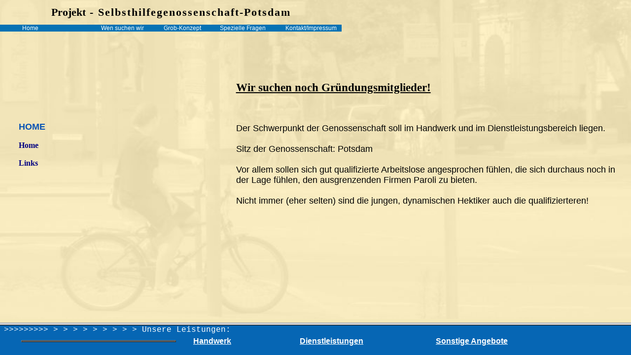

--- FILE ---
content_type: text/html
request_url: http://hjep.de/job1/index.htm
body_size: 231
content:
<html>
<head>
<title>Hauptframe</title>
<meta http-equiv="Content-Type" content="text/html; charset=iso-8859-1">
</head>

<frameset rows="*,60" cols="*">
  <frame src="titel_h.htm" name="oben" scrolling="NO">
  <frame src="unten_h.htm" name="unten" scrolling="NO">
</frameset>
<noframes><body bgcolor="#FFFFFF">

</body></noframes>
</html>

--- FILE ---
content_type: text/html
request_url: http://hjep.de/job1/titel_h.htm
body_size: 9770
content:
<html>
<head>
<title>Titel</title>
<meta http-equiv="Content-Type" content="text/html; charset=iso-8859-1">
<link rel="stylesheet" type="text/css" href="scroll_h.css">
<script type="text/javascript">
 if(screen.width >800)
  document.write('<link rel="stylesheet" type="text/css" href="allg1024.css">');
 else
  document.write('<link rel="stylesheet" type="text/css" href="allg800.css">');
</script>

</head>

<script type="text/javascript">

var m,o;
var g_alt;
var neu="ta1";
var g_alt;
var m_neu="m1";
var m_alt;


function g_text(m,o) {
g_alt=neu; neu=m;
m_alt=m_neu; m_neu=o;
if(document.all)
  { //alert("hallo-IE " +m+" "+o);
  eval('document.all.'+g_alt+'.style.visibility = "hidden";');
  eval('document.all.'+neu+'.style.visibility = "visible";');
  eval('document.all.'+m_alt+'.style.visibility = "hidden";');
  eval('document.all.'+m_neu+'.style.visibility = "visible";');

}
else {//alert("hallo-NS");
   document.getElementById(g_alt).style.visibility = "hidden";
   document.getElementById(neu).style.visibility = "visible";
   document.getElementById(m_alt).style.visibility = "hidden";
   document.getElementById(m_neu).style.visibility = "visible";


}}

</script>

<body bgcolor="#f5e9ba" text="#000000" leftmargin="0" topmargin="0">
<div  id="titel"  style="position:absolute; z-index:2">
<table width="100%" border="0" cellspacing="0" cellpadding="0">
    <tr>
      <td height="50px" style="font-family:verdana; font-size:22px; color:#000000" colspan="7">
        <div align="center"><b>Projekt<span style="letter-spacing:2px"> - Selbsthilfegenossenschaft-Potsdam</span></b></div>
      </td>
    </tr>
    <tr bgcolor="#0672b4">
      <td width="15%" class="hg">
        <div align="center"><a class="mh" href="javascript:g_text('ta1','m1')"><font color="#ffffff">Home</font></a></div>
      </td>
      <td width ="8%" class="hg">
        <div align="center"></div>
      </td>
      <td width="15%" class="hg">
        <div align="center"><a class="mh" href="javascript:g_text('tb1','m2')"><font color="#ffffff">Wen
          suchen wir</font></a></div>
      </td>
      <td width="15%" class="hg">
        <div align="center"><a class="mh" href="javascript:g_text('tc1','m3')"><font color="#ffffff">Grob-Konzept</font></a></div>
      </td>
      <td width="15%" class="hg">
        <div align="center"><a class="mh" href="javascript:g_text('td1','m4')"><font color="#ffffff">Spezielle
          Fragen </font></a></div>
      </td>
      <td width="2%"  class="hg">
        <div></div>
      </td>
      <td width="15%" class="hg">
        <div align="center"><a class="mh" href="javascript:g_text('te1','m5')"><font color="#ffffff">Kontakt/Impressum</font></a></div>
      </td>
    </tr>
  </table>
</div>




<!-- MENÜ -->
<div id="m1" style="position:absolute; width:188px; z-index:2; left: 3%; top:35%">
<p class="tm1" style=" color:#0652b4">HOME<br></p>
<a class="mu" href="javascript:g_text('ta1','m1')">Home</a><br><br>
<a class="mu" href="javascript:g_text('ta2','m1')">Links</a>
</div>

<div id="m2" style="position:absolute; visibility:hidden; width:188px; z-index:2; left: 3%; top:35%">
<p class="tm1" style=" color:#0652b4">Wen suchen wir<br></p>
</div>

<div id="m3" style="position:absolute; visibility:hidden; width:188px; z-index:2; left: 3%; top:35%">

<p class="tm1" style=" color:#0652b4">Grob-Konzept<br></p>
<p>
<a class="mu" href="#c1" >Objektive Probleme</a><br>
<br>
<a class="mu" href="#c2" >Vorteile</a><br><br>
<a class="mu" href="#c3" >Ziel</a><br><br>
<a class="mu" href="#c4" >Weitere Aufgaben</a></p>
</div>

<div id="m4" style="position:absolute; visibility:hidden; width:188px; z-index:2; left: 3%; top:35%; visibility:hidden">

<p class="tm1" style=" color:#0652b4">Spezielle Fragen<br></p>
<p>
<a class="mu" href="#d1" >Was wir wollen</a><br>
<br>
<a class="mu" href="#d2" >Warum Genossenschaft</a><br>
<br>
<a class="mu" href="#d3" >Pr&uuml;fverb&auml;nde</a><br>
<br>
<a class="mu" href="#d4">Finanzierung</a><br>
</p>
</div>

<div id="m5" style="position:absolute; visibility:hidden; width:188px; z-index:2; left: 3%; top:35%">
<p class="tm1" style=" color:#0652b4">KONTAKT<br></p>
</div>






<div id="ta1" style="position:absolute; width:62%; height:76%; z-index:20; left: 37%; top: 21%; padding:5px; overflow: scroll">
<b><p class="tg3" style="font-family:Times New Roman, Times, serif"><u>Wir suchen noch Gr&uuml;ndungsmitglieder!</u></p></b>
<br>
<p class="tx1">Der Schwerpunkt der Genossenschaft soll im Handwerk und im Dienstleistungsbereich liegen. <br>
<br>
Sitz der Genossenschaft: Potsdam<br>
<br>
Vor allem sollen sich gut qualifizierte Arbeitslose angesprochen f&uuml;hlen, die sich durchaus noch in der Lage f&uuml;hlen,
den ausgrenzenden Firmen Paroli zu bieten.<br>
<br>
Nicht immer (eher selten) sind die jungen, dynamischen Hektiker auch die qualifizierteren!</p></div>

<div id="Layer1" style="position:absolute; width:100%; height:100%; z-index:1; left:0px; top:-7px; background-color:#eee2b5">
 <img src="pdm_juli_05_035.jpg" width="100%" height="100%">
</div>

<div id="ta2" class="tn1" style="position:absolute; visibility:hidden; width:62%; height:76%; z-index:21; left: 37%; top: 21%; padding:5px; overflow: scroll">
<p><b><font class="tg3" face="Times New Roman, Times, serif" size="5">Links:</font></b><br>
<br>
  <p class="tx1">Wer sich nach aktuellen Beispielen neuer <br>
    Genossenschaften umsehen m&ouml;chte, <br>
    findet hier eine Auswahl an Internetadressen.</p>
<br>
<a class="ml" href="http://www.neuegenossenschaften.de" target="_blank">www.neuegenossenschaften.de</a> <br>
<a class="ml" href="http://www.jungegenossenschaften.de" target="_blank">www.jungegenossenschaften.de</a><br>
 (&Uuml;ber die gegenw&auml;rtige Entwicklung der Genossenschaften in Deutschland)
<br><br>
<a class="ml" href="http://www.innova-eg.de" target="_blank">www.innova-eg.de</a> <br>
  (Genossenschaft, die Unterst&uuml;tzung bei Gr&uuml;ndung
  neuer Genossenschaften leistet)
  <p><a class="ml" href="http://www.pruefungsverband.de" target="_blank">www.pruefungsverband.de<br></a>
    (Jede Genossenschaft
    muss einem Pr&uuml;fungsverband angeh&ouml;ren. Sehr informative Seite zur
    Gr&uuml;ndungsvorbereitung)</p>
  <p><a class="ml" href="http://www.weiberwirtschaft.de" target="_blank">www.weiberwirtschaft.de</a><br>
    (Gr&ouml;&szlig;te Frauengenossenschaft Europas, in
    Berlin)<br></p>
  <p><a class="ml" href="http://www.dr-hoek.de" target="_blank">www.dr-hoek.de</a><br>
    (Kanzlei Dr. H&ouml;k; Umfangreiche Seiten zum Wirtschaftsrecht,
    auch zum Thema Genossenschaften)<br>
    </p>
  
</div>


<div id="tb1" style="position:absolute; visibility:hidden; width:62%; height:76%; z-index:20; left: 37%; top: 21%; background-color:#f5e9ba; padding:5px; overflow: scroll">
<p class="tg1">Wir suchen noch Gr&uuml;ndungsmitglieder!</p>
  <pre>
<div class="tx3">
<b class="tx2">Zielgruppe:</b>
  - Ingenieure, Meister und qualifiziertes Fachpersonal
  - Die f&uuml;r den Arbeitsmarkt angeblich zu alt sind
  - sogenannte Überqualifizierte<br>
<b class="tx2">Voraussetzungen:</b>
  - selbständiges Arbeiten
  - vielseitig einsetzbar
  - Ideenreichtum</div>
</pre>
<p class="tn2">
<b><u>Welche Aufgaben werden Sie haben?</u> </b><br>
<br>
  Der Schwerpunkt der Genossenschaft soll im Handwerk und im Dienstleistungsbereich liegen.
  (Weitere Informationen finden Sie im Punkt 'Spezielle Fragen')<br>
  Wie der Begriff 'Gr&uuml;ndungsmitglied' schon sagt, Sie sollen die Genossenschaft
  mit gr&uuml;nden. Das heisst, im Blick auf Ihre eigenen Interessen sollen Sie innerhalb
  der zuk&uuml;nftigen Genossenschaft Ihren eigenen Arbeitsplatz mitgestalten. <br>
  Zur Gr&uuml;ndung geh&ouml;rt die Ausarbeitung des Statuts, die Erstellung eines Businessplans,
  Kl&auml;rung finanzieller Probleme und alles was sonst noch zur Gr&uuml;ndungsvorbereitung
  anfallen wird.<br>
<br>
  Das Ergebnis dieser Arbeit wird einem Pr&uuml;fungsverband vorgelegt, der dar&uuml;ber
  entscheidet ob die Genossenschaft gr&uuml;ndungsw&uuml;rdig ist. <br>
  (Der Pr&uuml;fungsverband f&ouml;rdert und unterst&uuml;tzt zudem die Gr&uuml;ndung von Genossenschaften
  durch qualifizierte Beratung und Begleitung im Rahmen der gesetzlichen Gr&uuml;ndungspr&uuml;fung
  gem&auml;&szlig; § 11 Genossenschaftsgesetz.)<br>
  <br>
  Sie sehen, die Gr&uuml;ndungsmitglieder sind nicht auf sich selbst gestellt.<br>
  Ein weiterer unterst&uuml;tzender Partner, kann die Innova-e.G. sein.<br>
  (www.innova-eg.de)<br>
<br>
  Die Gr&uuml;ndungsmitglieder sind nicht automatisch die Chef's der e.G.. Sie brauchen also keine Angst zu haben,
  in Positionen gedr&auml;ngt zu werden, denen Sie sich nicht gewachsen f&uuml;hlen.
</p>
</div>

<div id="tc1" style="position:absolute; visibility:hidden; width:62%; height:76%; z-index:30; left: 37%; top: 21%; background-color:#f5e9ba; padding:5px; overflow: scroll">
<p class="tg1">Theoretische und praktische Gedanken</p>
<p class="tn3" style="font-family:Courier New, Courier, mono">Genossenschaft mit vielseitigem
    Dienstleistungsangebot.</p><br>
<p class="tn2">
<a name="c1"><b><u><font color="#000000">Objektive Probleme</font></u></b></a><br>
<br>
    Man hat eine Gesch&auml;ftsidee von der man &uuml;berzeugt ist, dass sie funktioniert.
    `Funktioniert´ in dem Sinne, dass der Bedarf vorhanden ist. Nur nicht in dem
    Ma&szlig;e, dass man davon leben kann. <br>
    (Praktische Beispiele findet man h&auml;ufig in Existenzgr&uuml;nderseminare,
    wo den Teilnehmern durch eine &Uuml;berschlagskostenrechnung schnell klar
    wird, dass die Idee wohl doch nicht so gut war.) Aber muss die Idee deshalb
    wirklich verworfen werden?<br>
    <br>
    Bei der Analyse st&ouml;sst man auf 3 Probleme:<br>
    <b>1)</b> Der Bedarf ist 100%-ig vorhanden, aber der zu erzielende Preis f&uuml;r
    die Leistung, w&uuml;rde die Kosten nicht decken. Auch innerhalb einer Genossenschaft
    w&auml;re dieses Problem nicht zu l&ouml;sen.<br>
    <font color="#aa0000">
<b>
    2a)</b> Man k&ouml;nnte kostendeckend Arbeiten, aber die Nachfrage ist
    zu gering. (Bsp.: Nettolohn 20 €/h, aber nur f&uuml;r gesamt 300 €/Monat.)<br>
    <b>2b)</b> Man k&ouml;nnte kostendeckend Arbeiten, aber man m&uuml;sste unter
    Umst&auml;nden schnell auf zus&auml;tzliche Arbeitskr&auml;fte zugreifen k&ouml;nnen.
    </font>
<br><br>
    Genau hier liegt f&uuml;r Kleinstunternehmer ein Problem. Fest angestellte
    Mitarbeiter kann man sich nicht leisten und verl&auml;ssliche Aushilfen kurzfristig
    und termingerecht zu finden, ist meistens auch nicht m&ouml;glich. Folge:
    Auftr&auml;ge, ab einer bestimmten Gr&ouml;&szlig;enordnung, oder die sich
    zeitlich &uuml;berlagern oder innerhalb einer kurzen Frist erledigt werden
    m&uuml;ssen, k&ouml;nnen nicht angenommen werden. Die Leerzeiten zwischen
    den annehmbaren Auftr&auml;gen k&ouml;nnen so gross werden, dass die
    Unternehmung unrentabel wird. <br>
    Aus Punkt 2a und 2b folgt, dass die meisten Einzelunternehmer hier scheitern
    werden. <br>
    <br>
    <br>
<u><b>Subjektive Probleme sind:</b></u><br>
<br>
    - zu geringe Kenntnisse in der Betriebswirtschaft<br>
    - zu wenig Durchsetzungsverm&ouml;gen<br>
    - zu geringes Selbstvertrauen<br>
    - nicht gen&uuml;gend Eigenkapital<br>
<br>
<u><br>
<b><br>
<a name="c2"><font color="#000000">Welchen Vorteil kann eine Genossenschaft bieten?</font></a></b></u>
<br>
<br>
    a) Die Kombination von Kleinstunternehmern mit den Problemen 2a) und 2b). <br>
    <br>
    Bauingenieur oder Handwerksmeister (Bau) bieten Dienstleistungen im Umbau,
    Ausbau und Sanierung an. Bei diesen T&auml;tigkeiten ist es meist ausreichend,
    wenn 1 Fachmann die Arbeiten betreut. Ausf&uuml;hren k&ouml;nnen es auch Hilfskr&auml;fte.
    Spezielle Arbeiten muss der Meister oder Ingenieur selbst ausf&uuml;hren. Dazu
    hat er dann aber auch gen&uuml;gend Zeit. Die Hilfskr&auml;fte sind Mitglieder der Genossenschaft
    die entsprechend Punkt 2a, z.Z. unterbesch&auml;ftigt sind. <br>
    Zur Koordination der Kr&auml;fte m&uuml;ssen sich die entsprechenden Mitglieder selbst
    einigen. Dieses Beispiel l&auml;st sich auf alle Dienstleistungen anwenden. <br>
    Selbsthilfe kann nur durch Zusammenarbeit der Mitglieder in der Gruppe realisiert
    werden. Selbsthilfeorganisationen arbeiten daher auf der Grundlage gegenseitiger
    Hilfe und Solidarit&auml;t der Mitglieder untereinander. Dies ist ein notwendiges
    Mittel zur Erreichung des Zwecks der F&ouml;rderung der individuellen Interessen
    des einzelnen Mitglieds. <br>
    <br>
    b) Ein weiterer Vorteil f&uuml;r die Zusammenarbeit in der Genossenschaft ist der
    enge Kontakt der Mitglieder unterschiedlicher Berufsgruppen. <br>
    Dadurch k&ouml;nnen viel intensiver neue Ideen f&uuml;r Dienstleistungen oder neue
    Gesch&auml;ftsideen entstehen. Durch die bestehende "Infrastruktur" der Genossenschaft,
    speziell das Kundenb&uuml;ro als Schnittstelle zwischen Kunden und Anbieter, lassen
    sich neue Ideen am Markt schnell testen. <br>
    Auch bei individuell auftretenden Problemen, wie z.B. Konfliktsituationen
    mit dem Kunden oder andere offene Fragen, k&ouml;nnen innerhalb der Genossenschaft
    schneller gel&ouml;st werden. <br>
    [ Leute, die Eigeninitiative zeigen und selbstst&auml;ndig arbeiten m&ouml;chten, haben
    meistenteils einen h&ouml;heren Bildungsgrad bzw. Ausbildungsgrad als der normale
    Arbeitnehmertyp der gleichen sozialen Ebene. Sie sind demzufolge auch motivierter
    und schneller in der Lage sich neue Kenntnisse anzueignen und sich in neue
    Bereiche einzuarbeiten.]<br><br>
    c) Geringes Einstiegskapital:<br>
    Zur Gr&uuml;ndung einer Genossenschaft gibt es keine Mindestkapitalvorschriften.
    Das soll die Gr&uuml;ndung erleichtern, heisst aber nicht, dass kein
    Geld ben&ouml;tigt wird. Es l&auml;st sich daraus aber schlussfolgern, dass
    das Hauptkapital der Genossenschaft die eigene Arbeitskraft ist. (physisch,
    aber auch geistig)
<br><br><br>
<a name="c3"><b><u><font color="#000000">Ziel</font></u></b></a> <br>
<br>
    - Die Anfangsschwierigkeiten bei der Umsetzung der individuellen Ideen zu
    mindern.<br>
<br>
    - Einzelne Ideen, wie (2a), in der Gemeinschaft mit vorhandenen Ideen zu kombinieren
    und als zus&auml;tzliche Einnahmequellen zu nutzen. Es stellt sich nicht mehr
    die Frage "kann ich davon leben?", sondern nur noch "ist die Leistung rentabel".<br>
<br>
    - Die individuellen F&auml;higkeiten der Mitglieder zu kombinieren, um quantitative Voraussetzungen
    f&uuml;r neue Dienstleistungen zu schaffen.<br>
<br>
    - Erg&auml;nzung und Hilfestellung bei problematischen Aufgaben. <br>
    <br>
    - Senkung der Fixkosten durch Kostenteilung (Gemeinsame Nutzung von Gewerber&auml;umen)<br>
<br>
<br>
<br>
<a name="c4"><u><b><font color="#000000">Weitere Aufgaben der Genossenschaft</font></b></u></a> <br>
<br>
    Der Hauptgrundsatz muss lauten, dass alle Ma&szlig;nahmen zum Vorteil der
    Mitglieder getroffen werden. Alle Kosten in der Genossenschaft sollten nur
    anfallen, wenn sie den Mitgliedern sowieso entstehen w&uuml;rden, aber durch
    die Gemeinschaft ein Preisvorteil erzielt wird. (z.B. R&uuml;cklagen, Fixkosten,
    Abschreibungen,...) <br>
    Das Mitglied arbeitet zwar selbst&auml;ndig, ist aber Arbeitgeber und Arbeitnehmer
    zugleich. Praktisch ist man reiner Leistungslohnempf&auml;nger (aber ohne
    Druck vom Chef) .<br>
    Also ist in diesem Fall gemeinsame Buchhaltung empfehlenswert. (Das idealste
    w&auml;re, wenn die Genossenschaft selbst externe Buchhaltung als Dienstleistung
    anbietet. Damit h&auml;tte man Haustarif und einen Service mehr.)<br>
    <br>
    Das Kundenb&uuml;ro oder Serviceb&uuml;ro: <br>
    Das Kundenb&uuml;ro soll das Kernst&uuml;ck der Genossenschaft sein. Man k&ouml;nnte
    auch sagen es ist das Wesen oder der Sinn der Genossenschaft. Es soll als
    Schnittstelle zwischen den Dienstleistern und Kunden dienen, die einzelnen
    Dienstleistungen aus ihrer Anonymit&auml;t holen und sie direkt in das Bewusstsein
    der Kunden stellen. Erstklassige Werbung und Pr&auml;sentation ist zwar relativ
    teuer, aber deshalb ja auch die Genossenschaft, denn hier sind es geteilte
    Kosten und f&uuml;r den Einzelnen wieder relativ billig. <br>
    Der einzelne Dienstleister wird gro&szlig;z&uuml;gig durch ein Serviceb&uuml;ro
    vertreten, w&auml;hrend er seine T&auml;tigkeit aus&uuml;bt. Betrieben wird
    das B&uuml;ro durch die Mitglieder (nach Plan).<br> Die Pr&auml;zisierung der
    Kosten und R&uuml;ckverg&uuml;tungen ist Aufgabe der Gr&uuml;ndungsmitglieder
    in der Gr&uuml;ndungsversammlung. <br><br>
  </p>
</div>


<div id="td1" style="position:absolute; visibility:hidden; width:62%; height:76%; z-index:30; left: 37%; top: 21%; background-color:#f5e9ba; padding:5px; overflow: scroll">
<p class="tg1">Spezielle Fragen zum Projekt</p>
<br>
  <p class="tn2"> <font color="#990000">Auf alle Fragen können auf dieser Seite 
    keine Antwort gegeben werden.<br>
    Wenn Sie spezielle Fragen haben, nehmen Sie Kontakt zu uns auf.<br>
    Am einfachsten geht es natürlich per e-Mail:</font><br>
<a class="ml" href="mailto:info@potsdam-shopinfo.de">info@potsdam-shopinfo.de</a>
<br><br><br>

<a name="d1"><u><b><font color="#000000">Was wollen wir?</font></b></u></a><br>
    <br>
    -Ideen und innovative Konzepte <br>
    <br>
    <b>Das Kerngesch&auml;ft</b> unserer Genossenschaft soll aus diversen Dienstleistungen 
    bestehen. Die Dienstleister handeln selbst&auml;ndig und eigenverantwortlich. 
    <br>
    Die Struktur der Arbeitskr&auml;fte soll einem Netzwerk gleichen. <br>
    Jeder ist Fachmann, sollte aber auch auf anderen Gebieten Fertigkeiten besitzen, 
    um Flauten im eigenen Bereich zu &uuml;berbr&uuml;cken und Spitzen bei anderen 
    kompensieren zu helfen.<br>
    <br>
    Dazu ben&ouml;tigen wir Handwerker und andere Berufsgruppen, um ein umfangreiches 
    Angebot zu gew&auml;hrleisten. Handel und Kleinstproduzenten k&ouml;nnen auch 
    Bestandteil der Genossenschaft sein. <br>
    Wer nicht nur weisungsgebundene(r) Arbeitnehmer(in) sein, sondern selber Verantwortung 
    tragen m&ouml;chte, diese aber nicht allein tragen will oder kann, f&uuml;r 
    den bietet sich die eG als Rechtsform an.<br>
    <br>
    <br>
    <b>Der zweite Bestandteil</b> ist die gemeinsame Vermarktung der Angebote. 
    Dazu soll ein Kunden-Service-B&uuml;ro dienen.<br>
    Man muss seine Leistungen nicht aus einem "versteckten" Standort anbieten, 
    sondern zentral und so optimal wie m&ouml;glich. Das ganze zu minimalen Kosten, 
    weil geteilte kosten. <br>
    - - - - - - - - - - - - - - - - - - - - - - - - - - - - - - - <br>
    <br>
    <a name="d2"><b><u><font color="#000000">Warum gerade eine Genossenschaft?</font></u></b></a><br>
    Die eingetragene Genossenschaft ist eine einfache und handhabbare Gesellschaftsform. 
    Die Gr&uuml;ndung wird durch fehlende Mindestkapitalvorschriften erleichtert. 
    Sollte sp&auml;ter einmal der bedarf entstehen, die Genossenschaft in eine 
    Kapitalgesellschaft umzuwandeln, so besteht diese M&ouml;glichkeit. Die Eigent&uuml;mlichkeiten 
    der Genossenschaften bieten spezifische Vorteile die andere Gesellschaften 
    nicht aufweisen.<br>
    <br>
    Hervorzuheben sind:<br>
    · der Bestand der Genossenschaft ist nicht gef&auml;hrdet, wenn einzelne Gesellschafter 
    sich zur&uuml;ckziehen <br>
    · es herrscht nicht das Kapital <br>
    · es bestehen keine Mindestkapitalvorschriften <br>
    · R&uuml;ckverg&uuml;tungsm&ouml;glichkeiten <br>
    <br>
    Andererseits bietet die Genossenschaft: <br>
    · Haftungssicherheit <br>
    · Status einer Gesellschaft <br>
    · Begleitung durch den Pr&uuml;fverband <br>
    <br>
    Genossenschaftliche Unternehmen bieten ausserdem wie keine andere Rechtsform 
    die M&ouml;glichkeit der Mitwirkung, Mitgestaltung und Mitverantwortung. Die 
    Genossenschaft geh&ouml;rt ihren Mitgliedern. Und darin liegt auch der Grund 
    f&uuml;r das besonders positive Image, dass Genossenschaften geniessen. Sie 
    gelten gemeinhin als solide, seri&ouml;s und bodenst&auml;ndig. Die regelm&auml;ssigen 
    Kontrollen durch einen Pr&uuml;fverband gibt den Mitgliedern zus&auml;tzlich 
    Sicherheit.<br>
    <br>
    Der Jurist Dr.G&ouml;tz-Sebastian H&ouml;k schreibt dazu: <br>
    "Die Genossenschaft eignet sich mithin als Rechtsform vor allem f&uuml;r junge 
    innovative Unternehmen mit wenig Eigenkapital, aber auch zur risikofreien 
    Ansammlung von Kapital zum Zwecke der Bew&auml;ltigung gemeinsamer Aufgaben 
    oder Investitionen, wenn in ausreichendem Ma&szlig;e Eigenverantwortung und 
    -initiative vorhanden sind. Immer sollte der Grundgedanke der Genossenschaft 
    nicht aus den Augen verloren werden. Es handelt sich um den Typus Gesellschaft, 
    der von der Solidarit&auml;t lebt und aus der Solidarit&auml;t f&uuml;r die 
    Gemeinschaft Nutzen bringt. Letzterer kann erheblich sein."<br>
    Quellen: http://www.dr-hoek.de &nbsp;(Die Genossenschaft als Alternative) 
    <br>
    - - - - - - - - - - - - - - - - - - - - - - - - - - - - - - - <br>
    <br>
    <a name="d3"><b><u><font color="#000000">Genossenschaftliche Pr&uuml;fungsverb&auml;nde</font></u></b></a><br> 
    Die genossenschaftlichen Pr&uuml;fverb&auml;nde 
    verstehen ihre T&auml;tigkeit als Betreuung. Ihre gesetzlich vorgeschriebene 
    Pr&uuml;fungst&auml;tigkeit soll sowohl dem Schutz der Genossenschaftsmitglieder 
    als auch dem Gl&auml;ubigerschutz dienen. <br>
    <br>
    Die Genossenschaften unterliegen einer regelm&auml;&szlig;igen Pflichtpr&uuml;fung 
    durch den Pr&uuml;fungsverband, dem sie angeh&ouml;ren (§&nbsp;55&nbsp;I&nbsp;GenG). 
    Jede Genossenschaft muss zwingend einem zugelassenen Pr&uuml;fverband angeh&ouml;ren 
    (§&nbsp;54&nbsp;I&nbsp;GenG). Der Wechsel des Verbandes ist zul&auml;ssig 
    (§&nbsp;54 a GenG). Die genossenschaftliche Pr&uuml;fungsverb&auml;nde sollen 
    die Rechtsform eines eingetragenen Vereins haben (§&nbsp;63b I GenG). Ihnen 
    mu&szlig; die Pr&uuml;fungsbefugnis durch die zust&auml;ndige Landesbeh&ouml;rde 
    verliehen werden (§§&nbsp;63 und 63a GenG). Mitglieder in den genossenschaftlichen 
    Pr&uuml;fungsverb&auml;nden k&ouml;nnen nur eingetragene Genossenschaften 
    und von ihnen beherrschte Handelsgesellschaften sein (§&nbsp;63b II GenG). 
    <br>
    <br>
    Die T&auml;tigkeit der Pr&uuml;fungsverb&auml;nde beschr&auml;nkt sich nicht 
    auf die Vorschriftsm&auml;&szlig;igkeit der Rechnungslegung. Ziel und Zweck 
    der genossenschaftlichen Pflichtpr&uuml;fung ist die Feststellung der wirtschaftlichen 
    Verh&auml;ltnisse und der Ordnungsm&auml;&szlig;igkeit der Gesch&auml;ftsf&uuml;hrung 
    (Hettrich/P&ouml;hlmann, GenG, §&nbsp;53 Rn. 2). Dazu ist der gesamte Gesch&auml;ftsbetrieb, 
    die Verm&ouml;genslage sowie die Gesch&auml;ftsf&uuml;hrung der Genossenschaften 
    mindestens in jedem zweiten Gesch&auml;ftsjahr zu pr&uuml;fen (§&nbsp;53 I 
    1 GenG). F&uuml;r gro&szlig;e Genossenschaften ist die j&auml;hrliche Pr&uuml;fung 
    vorgeschrieben (§&nbsp;53 I 2). Auch die Zweckm&auml;&szlig;igkeit und Effizienz 
    der Vorstandst&auml;tigkeit in einer Genossenschaft ist damit Gegenstand der 
    Pr&uuml;fung und Kontrolle durch den genossenschaftlichen Pr&uuml;fungsverband. 
    Das dient der Unterst&uuml;tzung und zugleich &Uuml;berwachung der h&auml;ufig 
    nicht sehr gesch&auml;ftserfahrenen Vorstands- und Aufsichtsratsmitglieder 
    aus dem Kreise der Genossen. <br>
    <br>
    Man kann also sagen, zur Sicherheit der Mitglieder arbeitet die Genossenschaft 
    mit doppelten Boden. <br>
    &nbsp;(Quellen: Dr. H&ouml;k, www.dr-hoek.de)<br>
    - - - - - - - - - - - - - - - - - - - - - - - - - - - - - - - <br>
    <br>
    <br>
    <a name="d4"><u><b><font color="#000000">Finanzierung</font></b></u></a> <br>
    <br>
    Die Genossenschaft hat kein festes Kapital. Jedes Mitglied zeichnet im Sinne 
    des §&nbsp;7 Nr.&nbsp;1 GenG einen oder mehrere Gesch&auml;ftsanteile, auf 
    den Einzahlungen geleistet werden m&uuml;ssen (Mindesteinlage). Ihre H&ouml;he 
    wird im Statut festgelegt. Da sich das Kapital aus den Einlagen der Mitglieder 
    zusammensetzt, ist es abh&auml;ngig von der Mitgliederzahl. <br>
    <br>
    Um die Genossenschaft arbeitsf&auml;hig zu machen, muss jedes Mitglied einen 
    Gesch&auml;ftsanteil von 500 € einzahlen. (Bei 7 Mitglieder, unabh&auml;ngig 
    der im Statut festgelegten Mindesteinlage.) Dieser Betrag bezieht sich auf 
    die B&uuml;ro- und Gesch&auml;ftsausstattung (3500 &euro;). Die Mindesteinlage 
    sollte viel geringer sein, wird aber erst in der Gr&uuml;ndungsversammlung 
    festgeschrieben. <br>
    <br>
    Zus&auml;tzlich kommen noch monatliche Beitr&auml;ge, wie R&uuml;cklagen und 
    Fixkosten. Diese Belastung 'pro Kopf' ist auch abh&auml;ngig von der Mitgliederzahl. 
    Je mehr Mitglieder, desto geringer die Belastung. <br>
    <br>
    <u>Hier eine kleine &Uuml;berschlagsrechnung:</u> <br>
    (Ich gehe mal von der schlechtesten Variante aus [<b>7 Mitglieder</b>] ) <br>
    <br>
    Die erstemal wichtigste gemeinschaftliche Anschaffung, das Kundenb&uuml;ro. 
    <br>
    <br>
    B&uuml;ro- und Gesch&auml;ftsausstattung: 3500 € <br>
    Monatl. Fixkosten: B&uuml;romiete + Nebenkosten: 600 € <br>
    Abschreibung BGA: (5 Jahre) 60 € pro Monat<br>
    R&uuml;cklagen: (Abh&auml;ngig von Einnahmen) <br>
    <br>
    Die Fixkosten betragen dann monatlich, pro Kopf, <br>
  <p class="tn2">(600 + 60) / 7 = 94,28 &euro; , etwa <b>95&nbsp;€</b>. <br>
    <br>
    Fixkosten sind die Kosten, die st&auml;ndig anfallen, unabh&auml;ngig von 
    den Einnahmen. Bei 10 Mitgliedern w&uuml;rden sich diese Kosten schon auf 
    66&nbsp;€ reduzieren, usw. <br>
    <br>
    Dieses Beispiel ist nur ann&auml;hernd realistisch. Die konkrete Kostenaufstellung 
    erfolgt durch die Gr&uuml;ndungsmitglieder. <br>
    <br>
    Ann&auml;hernd 100€ pro Monat erscheinen f&uuml;r manch einen ziemlich viel, 
    aber wie viel m&uuml;ssten Sie, f&uuml;r den gleichen Effekt, im Alleingang 
    aufbringen.<br>
    Eine einzige Anzeige in der Zeitung f&uuml;r 100€ wird kaum wahrgenommen. 
    Hier aber steht f&uuml;r Sie t&auml;glich ein Kundenb&uuml;ro bereit.<br>
    <br>
    Je geringer die Kosten, desto schlechter sind aber die Voraussetzungen. <br>
    Erh&ouml;ht man die Kosten, erh&auml;lt man eine solide Genossenschaft mit 
    viel Service f&uuml;r die Mitglieder. Aber die Frage ist, ob man sich das 
    am Anfang auch leisten kann. <br>
    Man muss versuchen einen optimalen Mittelweg finden.<br>
    <br>
    Bei den R&uuml;cklagen sollte man nach dem Solidarit&auml;tsprinzip verfahren. 
    Wer viel verdient, zahlt viel ein. <br>
    Durch die R&uuml;cklagen und sonstige Gewinne der Genossenschaft entsteht 
    ein &Uuml;berschuss. Dieser &Uuml;berschuss wird zum Jahresende wieder an 
    die Mitglieder verteilt. Die sogenannte Jahresendaussch&uuml;ttung. <br>
    Die H&ouml;he entspricht der Leistung des Mitglieds. <br>
    <br>
    Die gezahlten Einlagen, die Genossenschaftsanteile, bilden das Stammkapital. 
    Beim Ausscheiden aus der Genossenschaft, werden diese Einlagen wieder ausgezahlt.<br>
    <br>
    <br>
</div>



<div id="te1" style="position:absolute; visibility:hidden; width:62%; height:76%; z-index:70; left: 37%; top: 20%; padding:5px; overflow: scroll">
<div align="center" >
<table cellpadding="0" border=0 width="90%">
<tr><td><span class="tg1" style="letter-spacing:4px">Kontakt:</span></td></tr></table>
<table class="tn1" cellpadding="4" border=0 width="90%" height="136" bgcolor="#f5e9ba">
<tr>
<td valign=top width="59%" height="35px">
Ansprechpartner/ Organisator:
</td>
<td valign=top width="41%">
H.-Joachim Engel
</td>
</tr>
<tr>
<td colspan="2" height="35px"> &uuml;ber <b>Hartz IV Betroffene e.V.</b> im</td>
</tr>
<tr>
<td valign=top width="59%" height="32"><b>ASPB e.V.</b> (Arbeits- und Sozialprojekte Brandenburg e.V.</td>
<td valign=top width="41%" height="32">
Knobelsdorfstrasse 7<br>
14471 Potsdam
</td>
</tr>
<tr>
<td valign=top colspan="2" height="17">
<div align="center">
<table class="tn2" width="70%" border="0" cellspacing="0" cellpadding="0">
<tr>
<td width="34%">Dienstag:<br>
Donnerstag:</td>
<td width="66%">15.00 - 18.00 Uhr<br>
10.00 - 13.00 Uhr</td>
</tr>
</table>
</div>
<div align="center"><font size="2"> - - - - - - - - - - - - - - -</font></div>
</td>
</tr>
<tr>
<td valign=top width="59%">
<b>Sekiz e.V.</b>
</td>
<td valign=top width="41%">
Hermann-Elflein-Str. 11<br>
14467 Potsdam
</td>
</tr>
<tr>
<td valign=top height="14" colspan="2">
<div align="center">
<table class="tn2" width="70%" border="0" cellspacing="0" cellpadding="0">
<tr>
<td width="34%" valign=top>Montag:<br>
</td>
<td width="66%">14.00 - 16.00 Uhr</td>
</tr>
</table>
</div>
<div align="center"><font size="2"> - - - - - - - - - - - - - - -</font></div>
</td>
</tr>
<tr>
<td valign=top width="59%"><b>B&uuml;rgerhaus am Schlaatz</b></td>
<td valign=top width="41%">Schilfhof 28<br>
14478 Potsdam</td>
</tr>
<tr>
<td valign=top height="2" colspan="2">
<div align="center">
<table class="tn2" width="70%" border="0" cellspacing="0" cellpadding="0">
<tr>
<td width="34%" valign=top>Donnerstag:<br>
</td>
<td width="66%">14.00 - 16.00 Uhr</td>
</tr>
</table>
</div>
</td>
</tr>
<tr>
<td valign=top height="2" colspan="2">
<hr>
</td>
</tr>
<tr>
<td valign=top height="2" colspan="2">
<div align="left">Privat:</div>
<table class="tn2" width="90%" border="0" cellspacing="0" cellpadding="0">
<tr>
<td width="16%" valign=top height="16">
<div align="center"></div>
</td>
<td width="23%" valign=top height="16"><br>
Tel.:<br>
E-mail:</td>
<td width="61%" height="16">H.-Joachim Engel<br>
0331 / 817 0 474 <br>
                <a href="mailto:info@potsdam-shopinfo.de">info@potsdam-shopinfo.de</a>
              </td>
</tr>
</table>
</td>
</tr>
<tr>
<td valign=top height="2"><font color="#ffffe0"></font></td>
<td valign=top height="2"><font color="#ffffe0"></font></td>
</tr>
<tr>
<td valign=top height="2"><font color="#ffffe0"></font></td>
<td valign=top height="2"><font color="#ffffe0"></font></td>
</tr>
<tr>
<td valign=top height="2"><font color="#ffffe0"></font></td>
<td valign=top height="2"><font color="#ffffe0"></font></td>
</tr>
</table>
</div>
</div>


</body>
</html>

--- FILE ---
content_type: text/html
request_url: http://hjep.de/job1/unten_h.htm
body_size: 711
content:
<html>
<head>
<title>titel_unten</title>
<meta http-equiv="Content-Type" content="text/html; charset=iso-8859-1">
</head>

<script type="text/javascript">
 if(screen.width >800)
  document.write('<link rel="stylesheet" type="text/css" href="allg1024.css">');
 else
  document.write('<link rel="stylesheet" type="text/css" href="allg800.css">');
</script>

<STYLE type=text/css>
}

a {color:#ffffff;text-decoration:underline}
A:hover {COLOR: #ff6633}
</STYLE>

<body bgcolor="#0666b4" text="#ffffff" topmargin="0"><!--#0672b4-->
<font face="Courier New, Courier, mono">>>>>>>>>> > > > > > > > > > Unsere Leistungen:
</font>
<table width="95%" border="0" cellspacing="0" cellpadding="0" height="29">
  <tr>
    <td width="32%">
      <table width="82%" border="1" cellspacing="0" cellpadding="0" align="center" bgcolor="#FFFFCC">
        <tr>
          <td>
            <div align="center"><!--<a class="mh" href="http://www.hartz-4-betroffene.de/angebot.htm" target="_parent"><font color="#003366">zur&uuml;ck
              zu: Hartz-4-Betroffene-e.V.</font></a>--></div>
          </td>
        </tr>
      </table>
      <font color="#FFFFFF"></font></td>
    <td width="18%"><b><a class="u" href="hw/hw_frame.htm" target="oben">Handwerk</a></b></td>
    <td width="23%"><b><a class="u" href="hw/dl_frame.htm" target="oben">Dienstleistungen</a></b></td>
    <td width="27%"><b><a class="u" href="hw/so_frame.htm" target="oben">Sonstige Angebote</a></b></td>
  </tr>
</table>
</body>
</html>

--- FILE ---
content_type: text/css
request_url: http://hjep.de/job1/scroll_h.css
body_size: 139
content:
 body {

  scrollbar-base-color:#f5e9ba;
  scrollbar-3d-light-color:#92724c;
  scrollbar-arrow-color:#82623c;
  scrollbar-darkshadow-color:#92724c;
  scrollbar-face-color:#f5e9ba;
  scrollbar-highlight-color:#92724c;
  scrollbar-shadow-color:#82623c;
  scrollbar-track-color:#eee2b5;
  }

--- FILE ---
content_type: text/css
request_url: http://hjep.de/job1/allg1024.css
body_size: 384
content:
/*genossenschaft Für 1024 */

body{font-family:verdana, arial}
.tk1{font-size:8px;font-weight: bold}
.tk2{font-size:9px;font-weight: bold}
.tk3{font-size:11px}
.tn1{font-size:13px}
.tn2{font-size:14px} /*geänder*/
.tn3{font-size:17px} /*c1*/
.tg1{font-size:19px}
.tg2{font-size:22px}
.tg3{font-size:23px} /*a1,a2*/
.tx1{font-size:18px} /*a1,a2*/
.tx2{font-size:17px} /* b1*/
.tx3{font-size:16px;font-weight:bold;font-family:Times New Roman, Times, serif} /*b1*/

.tm1{font-weight:bold; color:#0652b4; font-size:18px}

a {text-decoration:none; }
a:hover {text-decoration:underline}
a.mu {color:#000082; font-size:16px;font-family:Times New Roman, Times, serif; TEXT-DECORATION:none; font-weight:bold}
a.mu:hover {text-decoration:underline}
a.ml {color:#000082; font-size:16px; TEXT-DECORATION:underline; font-weight:bold;}
a.ml:hover {color:#ff0000}
a.u  {color:#ffffff; TEXT-DECORATION:underline}
a.mh {text-decoration:none; font-size:12px }
a.mh:hover{text-decoration:underline}

--- FILE ---
content_type: text/css
request_url: http://hjep.de/job1/allg1024.css
body_size: 384
content:
/*genossenschaft Für 1024 */

body{font-family:verdana, arial}
.tk1{font-size:8px;font-weight: bold}
.tk2{font-size:9px;font-weight: bold}
.tk3{font-size:11px}
.tn1{font-size:13px}
.tn2{font-size:14px} /*geänder*/
.tn3{font-size:17px} /*c1*/
.tg1{font-size:19px}
.tg2{font-size:22px}
.tg3{font-size:23px} /*a1,a2*/
.tx1{font-size:18px} /*a1,a2*/
.tx2{font-size:17px} /* b1*/
.tx3{font-size:16px;font-weight:bold;font-family:Times New Roman, Times, serif} /*b1*/

.tm1{font-weight:bold; color:#0652b4; font-size:18px}

a {text-decoration:none; }
a:hover {text-decoration:underline}
a.mu {color:#000082; font-size:16px;font-family:Times New Roman, Times, serif; TEXT-DECORATION:none; font-weight:bold}
a.mu:hover {text-decoration:underline}
a.ml {color:#000082; font-size:16px; TEXT-DECORATION:underline; font-weight:bold;}
a.ml:hover {color:#ff0000}
a.u  {color:#ffffff; TEXT-DECORATION:underline}
a.mh {text-decoration:none; font-size:12px }
a.mh:hover{text-decoration:underline}